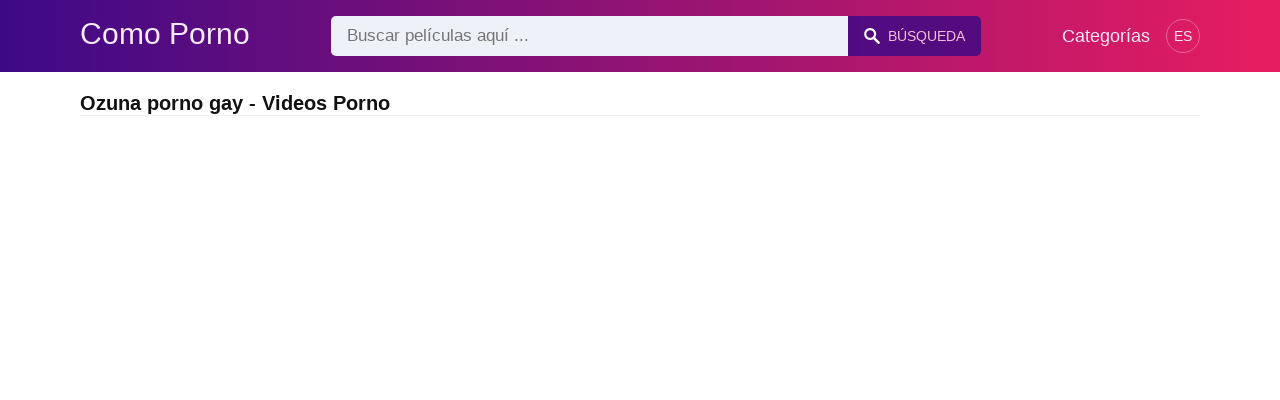

--- FILE ---
content_type: text/html; charset=UTF-8
request_url: https://comoporno.com/sex/ozuna-porno-gay
body_size: 6672
content:
<!DOCTYPE html><html lang="es"><head><meta charset="UTF-8"><meta name="viewport" content="width=device-width, initial-scale=1.0"><title>Ozuna porno gay - Videos Porno</title><link rel="dns-prefetch" href="//cdnjs.cloudflare.com"><meta name="description" content="Ozuna porno gay ✅ Encuentra películas porno de Comoporno.com ✅ Porno gay en el sofá con dos adolescentes"><meta name="keywords" content="porno, con, gay, una, por, dos, hombre, culo, sof, del"><link rel="canonical" href="https://comoporno.com/sex/ozuna-porno-gay"><link rel="shortcut icon" type="image/x-icon" href="https://comoporno.com/favicon.ico"><meta property="og:site_name" content="Como Porno"><style>:root { --body-bg-color: rgb(255, 255, 255); --body-bg-image-properties: repeat center fixed; --body-box-bg-color: rgb(255, 255, 255); --body-color: rgb(18, 18, 18); --body-link-color: rgb(25, 92, 197); --body-title-color: rgb(51, 51, 51); --body-text-color: rgb(86, 86, 86); --header-from-bg-color: hsl(265, 88%, 28%); --header-to-bg-color: rgb(231, 29, 96); --header-link-color: rgb(250, 233, 248); --header-link-hover-color: rgb(255, 255, 255); --header-search-bg-color: rgb(238, 241, 247); --header-search-color: rgb(86, 86, 86); --header-search-btn-bg-color: hsla(265, 88%, 28%, 0.82); --header-search-btn-color: rgb(245, 190, 213); --mob-nav-bg-color: rgba(0, 0, 0, 0.92); --mob-nav-link-bg-color: rgba(136, 9, 62, 0.47); --mob-nav-link-color: rgb(245, 216, 241); --mob-nav-icon-color: #e71d60; --categories-link-bg-color: hsla(265, 88%, 28%, 0.12); --categories-link-color: rgb(78, 54, 64); --categories-link-hover-bg-color: hsla(265, 88%, 28%, 0.23); --movies-link-color: rgb(51, 51, 51); --movies-link-hover-color: rgb(221, 51, 51); --movies-video-bg-color: rgb(255, 255, 255); --pagination-link-bg-color: rgb(222, 222, 222); --pagination-link-color: rgb(30, 70, 127); --pagination-link-hover-bg-color: hsla(265, 88%, 28%, 0.82); --pagination-link-hover-color: rgb(255, 255, 255); --footer-bg-color: rgb(43, 44, 54); --footer-color: rgb(146, 146, 146); --footer-link-color: rgb(179, 179, 179); --footer-link-hover-color: rgb(110, 110, 110); }
body { font-family: Arial, Helvetica, sans-serif !important;}</style><link rel="stylesheet" href="https://comoporno.com/assets/css/style.css?version=202410041623"><link rel="stylesheet" href="https://comoporno.com/assets/css/custom.css?version=202410041623"><script src="https://www.gstatic.com/firebasejs/6.6.1/firebase-app.js"></script><script src="https://www.gstatic.com/firebasejs/6.6.1/firebase-messaging.js"></script><script src="/sixupush.sw.js?version=202410041623"></script></head><body class="siteBody"><header class="siteHeader" id="siteHeader"> <div class="container"> <nav> <div class="flex items-center gap"> <div class="flex items-center justify-between headerLogo"> <span class="mobileIcons"> <span class="menu" id="headerMenuBtn"><img src="/assets/images/menuIconWhite.svg" alt=""></span> </span> <a href="https://comoporno.com/" class="logo"> <strong>Como Porno</strong> </a> <span class="mobileIcons"> <span class="search" id="headerSearchBtn"><img src="/assets/images/searchIconWhite.svg" alt=""></span> </span> </div> <div class="flex-auto headerSearch" id="headerSearch"> <form method="GET" action="https://comoporno.com/prudente" class="formSearch" id="formSearch"> <input type="hidden" name="prefix" id="prefixQID" value="sex"> <input type="text" name="q" id="qID" value="" placeholder="Buscar películas aquí ..." class="flex-auto"> <button type="submit"><img src="/assets/images/searchIconWhite.svg" alt="" class="mr1"> <span class="hidden-sm">Búsqueda</span></button> </form> </div> <ul class="list-reset headerNav"> <li class="inline-block "> <a href="https://comoporno.com/categorias"> Categorías </a> </li> </ul> <div class="headerNavSinLangs ml2"> <a href="#" id="sinLangsBtn">ES</a> <div class="nsinlDropdown"> <ul> <li> <a href="https://beezporno.com/" title="Beezporno.com" target="_blank" rel="noopener"> <img src="/assets/images/flags/en.svg" alt=""> EN: BEEZPORNO.COM </a> </li> <li> <a href="https://avoirporno.com/" title="Avoirporno.com" target="_blank" rel="noopener"> <img src="/assets/images/flags/fr.svg" alt=""> FR: AVOIRPORNO.COM </a> </li> <li> <a href="https://terraporno.com/" title="Terraporno.com" target="_blank" rel="noopener"> <img src="/assets/images/flags/it.svg" alt=""> IT: TERRAPORNO.COM </a> </li> <li> <a href="https://vonporno.com/" title="Vonporno.com" target="_blank" rel="noopener"> <img src="/assets/images/flags/de.svg" alt=""> DE: VONPORNO.COM </a> </li> </ul> </div> </div> </div> </nav> </div></header><div class="container"> <div class="heading mb2"> <h1 class="fs14 fs20-md txt600">Ozuna porno gay - Videos Porno</h1> </div></div><div class="container"> <div class=""><div class="cxADBlock" data-position="topAdBlock" data-section="search"></div></div></div><div class="container-md mb2"> <div class="videoPlayerBox" id="videoPlayerBox"> <div class="videoPlayerADBox" id="videoPlayerADBox"> <div class="videoPlayerFrame playerAdBlock flex items-stretch mb1" id="videoPlayerFrame"> <iframe src="https://comoporno.com/player/porno-gay-en-el-sofa-con-dos-adolescentes" allowfullscreen></iframe> </div> <div class="videoPlayerAD" id="videoPlayerAD"> <div class="vpadTop"> <div class="vpadTopText">Este anuncio se puede omitir <span class="playerAdTimeHide">en <span class="playerAdSeconds">??</span> segundos</span> ...</div> </div> <div class="vpadBot"> <div class="vpadBotSkip playerCloseBtn"> <div class="vpadBotSkipPreview"> <img src="https://comoporno.com/storage/movies/202212/13/porno-gay-en-el-sofa-con-dos-adolescentes-orig.jpg" alt=""> </div> <div class="vpadBotSkipText">Omitir Aviso Publicitario &nbsp; <span>&#9658;</span></div> </div> </div> </div> </div> <div class="videoDetails"></div> </div></div><div class="container"> <div class="clearfix mxn2 moviesList"> <div class="sm-col sm-col-6 md-col-4 lg-col-3 xl-col-2 px2"> <div class="mlItem"> <a href="https://comoporno.com/porno-gay-en-el-sofa-con-dos-adolescentes" title="Porno gay en el sofá con dos adolescentes" class="image"> <img src="https://comoporno.com/storage/movies/202212/13/porno-gay-en-el-sofa-con-dos-adolescentes-thumb.jpg" alt="Porno sofá adolescentes" class="" width="360" height="135"> <span class="badge duration">18:00</span> </a> <a href="https://comoporno.com/porno-gay-en-el-sofa-con-dos-adolescentes" title="Porno gay en el sofá con dos adolescentes" class="text fs14"> <span class="title">Porno gay en el sofá con dos adolescentes</span> <span class="views fs12"> 1609 vistas </span> <span class="date fs11">hace 3 años</span> <span class="clearfix"></span> </a> </div> <div class="mlDesc fs14"> <p>Emocionante video de sexo en el sofá con dos jóvenes gays amantes de fuertes &hellip;</p> </div> </div> <div class="sm-col sm-col-6 md-col-4 lg-col-3 xl-col-2 px2"> <div class="mlItem"> <a href="https://comoporno.com/un-hombre-bisexual-es-follado-por-el-culo-por-un-hombre-gay" title="Un hombre bisexual es follado por el culo por un hombre gay" class="image"> <img src="https://comoporno.com/storage/movies/202307/14/un-hombre-bisexual-es-follado-por-el-culo-por-un-hombre-gay-thumb.jpg" alt="hombre bisexual follado culo hombre" class="" width="360" height="135"> <span class="badge duration">31:25</span> </a> <a href="https://comoporno.com/un-hombre-bisexual-es-follado-por-el-culo-por-un-hombre-gay" title="Un hombre bisexual es follado por el culo por un hombre gay" class="text fs14"> <span class="title">Un hombre bisexual es follado por el culo por un hombre gay</span> <span class="views fs12"> 129 vistas </span> <span class="date fs11">hace 2 años</span> <span class="clearfix"></span> </a> </div> <div class="mlDesc fs14"> <p>Un hombre bisexual es follado por el culo por un hombre gay que le mete la polla &hellip;</p> </div> </div> <div class="sm-col sm-col-6 md-col-4 lg-col-3 xl-col-2 px2"> <div class="mlItem"> <a href="https://comoporno.com/emocionantes-escenas-de-masturbacion-entre-dos-hombres-gay" title="Emocionantes escenas de masturbación entre dos hombres gay" class="image"> <img src="https://comoporno.com/storage/movies/202309/10/emocionantes-escenas-de-masturbacion-entre-dos-hombres-gay-thumb.jpg" alt="Emocionantes escenas masturbación entre hombres Ozuna porno gay" class="" width="360" height="135"> <span class="badge quality">HD</span> <span class="badge duration">06:16</span> </a> <a href="https://comoporno.com/emocionantes-escenas-de-masturbacion-entre-dos-hombres-gay" title="Emocionantes escenas de masturbación entre dos hombres gay" class="text fs14"> <span class="title">Emocionantes escenas de masturbación entre dos hombres gay</span> <span class="views fs12"> 80 vistas </span> <span class="date fs11">hace 2 años</span> <span class="clearfix"></span> </a> </div> <div class="mlDesc fs14"> <p>Dos hombres gay pillados en el sexo más excitante en el que se masturban y &hellip;</p> </div> </div> <div class="sm-col sm-col-6 md-col-4 lg-col-3 xl-col-2 px2"> <div class="mlItem"> <a href="https://comoporno.com/dos-hombres-gay-follan-salvajemente-en-el-dormitorio" title="Dos hombres gay follan salvajemente en el dormitorio" class="image"> <img data-src="https://comoporno.com/storage/movies/202301/12/dos-hombres-gay-follan-salvajemente-en-el-dormitorio-thumb.jpg" alt="hombres follan salvajemente dormitorio" class="lozad" width="360" height="135"> <span class="badge quality">HD</span> <span class="badge duration">22:21</span> </a> <a href="https://comoporno.com/dos-hombres-gay-follan-salvajemente-en-el-dormitorio" title="Dos hombres gay follan salvajemente en el dormitorio" class="text fs14"> <span class="title">Dos hombres gay follan salvajemente en el dormitorio</span> <span class="views fs12"> 93 vistas </span> <span class="date fs11">hace 3 años</span> <span class="clearfix"></span> </a> </div> <div class="mlDesc fs14"> <p>Un vídeo xxx con las escenas de sexo gay más calientes en el dormitorio con &hellip;</p> </div> </div> <div class="sm-col sm-col-6 md-col-4 lg-col-3 xl-col-2 px2"> <div class="mlItem"> <a href="https://comoporno.com/orgia-gay-en-el-sofa-al-estilo-xxx" title="Orgía gay en el sofá al estilo XXX" class="image"> <img data-src="https://comoporno.com/storage/movies/202406/17/orgia-gay-en-el-sofa-al-estilo-xxx-thumb.jpg" alt="Orgía sofá estilo" class="lozad" width="360" height="135"> <span class="badge quality">HD</span> <span class="badge duration">26:52</span> </a> <a href="https://comoporno.com/orgia-gay-en-el-sofa-al-estilo-xxx" title="Orgía gay en el sofá al estilo XXX" class="text fs14"> <span class="title">Orgía gay en el sofá al estilo XXX</span> <span class="views fs12"> 68 vistas </span> <span class="date fs11">hace un año</span> <span class="clearfix"></span> </a> </div> <div class="mlDesc fs14"> <p>Tres chicos protagonistas de la película porno gay casera más caliente. Los &hellip;</p> </div> </div> <div class="sm-col sm-col-6 md-col-4 lg-col-3 xl-col-2 px2"> <div class="mlItem"> <a href="https://comoporno.com/sexo-apasionado-en-el-dormitorio-con-una-pareja-gay" title="Sexo apasionado en el dormitorio con una pareja gay" class="image"> <img data-src="https://comoporno.com/storage/movies/202208/03/sexo-apasionado-en-el-dormitorio-con-una-pareja-gay-thumb.jpg" alt="Sexo apasionado dormitorio pareja" class="lozad" width="360" height="135"> <span class="badge quality">HD</span> <span class="badge duration">06:00</span> </a> <a href="https://comoporno.com/sexo-apasionado-en-el-dormitorio-con-una-pareja-gay" title="Sexo apasionado en el dormitorio con una pareja gay" class="text fs14"> <span class="title">Sexo apasionado en el dormitorio con una pareja gay</span> <span class="views fs12"> 323 vistas </span> <span class="date fs11">hace 3 años</span> <span class="clearfix"></span> </a> </div> <div class="mlDesc fs14"> <p>El porno gay más caliente que captura sensuales escenas de sexo entre dos &hellip;</p> </div> </div> <div class="sm-col sm-col-6 md-col-4 lg-col-3 xl-col-2 px2"> <div class="mlItem"> <a href="https://comoporno.com/los-estudiantes-son-filmados-en-un-bano-gay-de-agronomia-en-el-hogar-como-fut-limpio" title="Los estudiantes son filmados en un baño gay de agronomía en el hogar como fut limpio" class="image"> <img data-src="https://comoporno.com/storage/movies/202105/04/los-estudiantes-son-filmados-en-un-bano-gay-de-agronomia-en-el-hogar-como-fut-limpio-thumb.jpg" alt="estudiantes filmados baño agronomía hogar como limpio" class="lozad" width="360" height="135"> <span class="badge duration">00:25</span> </a> <a href="https://comoporno.com/los-estudiantes-son-filmados-en-un-bano-gay-de-agronomia-en-el-hogar-como-fut-limpio" title="Los estudiantes son filmados en un baño gay de agronomía en el hogar como fut limpio" class="text fs14"> <span class="title">Los estudiantes son filmados en un baño gay de agronomía en el hogar como fut limpio</span> <span class="views fs12"> 660 vistas </span> <span class="date fs11">hace 5 años</span> <span class="clearfix"></span> </a> </div> <div class="mlDesc fs14"> <p>Porno gay con dos estudiantes de agronomía que son filmados mientras se follan &hellip;</p> </div> </div> <div class="sm-col sm-col-6 md-col-4 lg-col-3 xl-col-2 px2"> <div class="mlItem"> <a href="https://comoporno.com/un-hombre-musculoso-es-follado-por-el-culo-por-el-novio-gay" title="Un hombre musculoso es follado por el culo por el novio gay" class="image"> <img data-src="https://comoporno.com/storage/movies/202109/09/un-hombre-musculoso-es-follado-por-el-culo-por-el-novio-gay-thumb.jpg" alt="hombre musculoso follado culo novio" class="lozad" width="360" height="135"> <span class="badge quality">HD</span> <span class="badge duration">09:58</span> </a> <a href="https://comoporno.com/un-hombre-musculoso-es-follado-por-el-culo-por-el-novio-gay" title="Un hombre musculoso es follado por el culo por el novio gay" class="text fs14"> <span class="title">Un hombre musculoso es follado por el culo por el novio gay</span> <span class="views fs12"> 145 vistas </span> <span class="date fs11">hace 4 años</span> <span class="clearfix"></span> </a> </div> <div class="mlDesc fs14"> <p>Un hombre musculoso es follado por el culo por la espalda por su amante gay que &hellip;</p> </div> </div> <div class="sm-col sm-col-6 md-col-4 lg-col-3 xl-col-2 px2"> <div class="mlItem"> <a href="https://comoporno.com/un-chico-de-18-anos-es-follado-analmente-por-un-hombre-gay" title="Un chico de 18 años es follado analmente por un hombre gay" class="image"> <img data-src="https://comoporno.com/storage/movies/202209/28/un-chico-de-18-anos-es-follado-analmente-por-un-hombre-gay-thumb.jpg" alt="chico 18 años follado analmente hombre" class="lozad" width="360" height="135"> <span class="badge duration">29:13</span> </a> <a href="https://comoporno.com/un-chico-de-18-anos-es-follado-analmente-por-un-hombre-gay" title="Un chico de 18 años es follado analmente por un hombre gay" class="text fs14"> <span class="title">Un chico de 18 años es follado analmente por un hombre gay</span> <span class="views fs12"> 104 vistas </span> <span class="date fs11">hace 3 años</span> <span class="clearfix"></span> </a> </div> <div class="mlDesc fs14"> <p>Un adolescente de 18 años es engañado por un pervertido y llevado a su casa &hellip;</p> </div> </div> <div class="sm-col sm-col-6 md-col-4 lg-col-3 xl-col-2 px2"> <div class="mlItem"> <a href="https://comoporno.com/medico-gay-que-se-enamora-del-paciente-y-se-lo-folla" title="Médico gay que se enamora del paciente y se lo folla" class="image"> <img data-src="https://comoporno.com/storage/movies/202111/28/medico-gay-que-se-enamora-del-paciente-y-se-lo-folla-thumb.jpg" alt="Ozuna porno gay Médico enamora paciente folla" class="lozad" width="360" height="135"> <span class="badge quality">HD</span> <span class="badge duration">06:58</span> </a> <a href="https://comoporno.com/medico-gay-que-se-enamora-del-paciente-y-se-lo-folla" title="Médico gay que se enamora del paciente y se lo folla" class="text fs14"> <span class="title">Médico gay que se enamora del paciente y se lo folla</span> <span class="views fs12"> 202 vistas </span> <span class="date fs11">hace 4 años</span> <span class="clearfix"></span> </a> </div> <div class="mlDesc fs14"> <p>Un paciente vino a hacerse un chequeo pero el doctor lo jodió por el culo y &hellip;</p> </div> </div> <div class="sm-col sm-col-6 md-col-4 lg-col-3 xl-col-2 px2"> <div class="mlItem"> <a href="https://comoporno.com/porno-con-elfos-y-otros-personajes-en-una-caricatura-porno-en-hd" title="Porno con elfos y otros personajes en una caricatura porno en HD" class="image"> <img data-src="https://comoporno.com/storage/movies/202305/02/porno-con-elfos-y-otros-personajes-en-una-caricatura-porno-en-hd-thumb.jpg" alt="Porno elfos otros personajes caricatura porno" class="lozad" width="360" height="135"> <span class="badge quality">HD</span> <span class="badge duration">03:05</span> </a> <a href="https://comoporno.com/porno-con-elfos-y-otros-personajes-en-una-caricatura-porno-en-hd" title="Porno con elfos y otros personajes en una caricatura porno en HD" class="text fs14"> <span class="title">Porno con elfos y otros personajes en una caricatura porno en HD</span> <span class="views fs12"> 2848 vistas </span> <span class="date fs11">hace 3 años</span> <span class="clearfix"></span> </a> </div> <div class="mlDesc fs14"> <p>Porno con elfos y otros personajes en una caricatura porno en HD &hellip;</p> </div> </div> <div class="sm-col sm-col-6 md-col-4 lg-col-3 xl-col-2 px2"> <div class="mlItem"> <a href="https://comoporno.com/una-rubia-porno-como-esta-se-merece-jugar-en-una-pelicula-porno" title="Una rubia porno como esta se merece jugar en una película porno." class="image"> <img data-src="https://comoporno.com/storage/movies/202303/03/una-rubia-porno-como-esta-se-merece-jugar-en-una-pelicula-porno-thumb.jpg" alt="rubia porno como esta merece jugar película porno." class="lozad" width="360" height="135"> <span class="badge quality">HD</span> <span class="badge duration">06:13</span> </a> <a href="https://comoporno.com/una-rubia-porno-como-esta-se-merece-jugar-en-una-pelicula-porno" title="Una rubia porno como esta se merece jugar en una película porno." class="text fs14"> <span class="title">Una rubia porno como esta se merece jugar en una película porno.</span> <span class="views fs12"> 373 vistas </span> <span class="date fs11">hace 3 años</span> <span class="clearfix"></span> </a> </div> <div class="mlDesc fs14"> <p>La rubia porno recibe lecciones de un actor de películas porno sobre cómo &hellip;</p> </div> </div> <div class="col col-12 px2"> <div class=""><div class="cxADBlock" data-position="inListAdBlock" data-section="search"></div></div> </div> <div class="sm-col sm-col-6 md-col-4 lg-col-3 xl-col-2 px2"> <div class="mlItem"> <a href="https://comoporno.com/casting-porno-con-dos-conos-porno" title="Casting porno con dos coños porno" class="image"> <img data-src="https://comoporno.com/storage/movies/202404/14/casting-porno-con-dos-conos-porno-thumb.jpg" alt="Ozuna porno gay Casting porno coños porno" class="lozad" width="360" height="135"> <span class="badge quality">HD</span> <span class="badge duration">06:22</span> </a> <a href="https://comoporno.com/casting-porno-con-dos-conos-porno" title="Casting porno con dos coños porno" class="text fs14"> <span class="title">Casting porno con dos coños porno</span> <span class="views fs12"> 126 vistas </span> <span class="date fs11">hace 2 años</span> <span class="clearfix"></span> </a> </div> <div class="mlDesc fs14"> <p>Rumana amateur tiene trío en el casting y folla el culo con el jefe Trío con &hellip;</p> </div> </div> <div class="sm-col sm-col-6 md-col-4 lg-col-3 xl-col-2 px2"> <div class="mlItem"> <a href="https://comoporno.com/porno-porno-con-una-latina-de-gran-culo" title="Porno porno con una latina de gran culo" class="image"> <img data-src="https://comoporno.com/storage/movies/202104/25/porno-porno-con-una-latina-de-gran-culo-thumb.jpg" alt="Porno porno latina gran culo" class="lozad" width="360" height="135"> <span class="badge quality">HD</span> <span class="badge duration">06:52</span> </a> <a href="https://comoporno.com/porno-porno-con-una-latina-de-gran-culo" title="Porno porno con una latina de gran culo" class="text fs14"> <span class="title">Porno porno con una latina de gran culo</span> <span class="views fs12"> 6920 vistas </span> <span class="date fs11">hace 5 años</span> <span class="clearfix"></span> </a> </div> <div class="mlDesc fs14"> <p>Una latina con un gran culo es follada por la espalda por un hombre con una gran &hellip;</p> </div> </div> <div class="sm-col sm-col-6 md-col-4 lg-col-3 xl-col-2 px2"> <div class="mlItem"> <a href="https://comoporno.com/peliculas-porno-con-buenas-milfs-chupando-de-rodillas" title="Películas porno con buenas milfs chupando de rodillas" class="image"> <img data-src="https://comoporno.com/storage/movies/202311/15/peliculas-porno-con-buenas-milfs-chupando-de-rodillas-thumb.jpg" alt="Películas porno buenas milfs chupando rodillas" class="lozad" width="360" height="135"> <span class="badge quality">HD</span> <span class="badge duration">43:39</span> </a> <a href="https://comoporno.com/peliculas-porno-con-buenas-milfs-chupando-de-rodillas" title="Películas porno con buenas milfs chupando de rodillas" class="text fs14"> <span class="title">Películas porno con buenas milfs chupando de rodillas</span> <span class="views fs12"> 91 vistas </span> <span class="date fs11">hace 2 años</span> <span class="clearfix"></span> </a> </div> <div class="mlDesc fs14"> <p>Sensacionales peliculas porno con milfs de silicona chupándola fría por las &hellip;</p> </div> </div> <div class="sm-col sm-col-6 md-col-4 lg-col-3 xl-col-2 px2"> <div class="mlItem"> <a href="https://comoporno.com/peliculas-porno-con-una-china-penetrando-en-el-sofa" title="Películas porno con una china penetrando en el sofá" class="image"> <img data-src="https://comoporno.com/storage/movies/202305/23/peliculas-porno-con-una-china-penetrando-en-el-sofa-thumb.jpg" alt="Películas porno china penetrando sofá" class="lozad" width="360" height="135"> <span class="badge quality">HD</span> <span class="badge duration">12:21</span> </a> <a href="https://comoporno.com/peliculas-porno-con-una-china-penetrando-en-el-sofa" title="Películas porno con una china penetrando en el sofá" class="text fs14"> <span class="title">Películas porno con una china penetrando en el sofá</span> <span class="views fs12"> 127 vistas </span> <span class="date fs11">hace 2 años</span> <span class="clearfix"></span> </a> </div> <div class="mlDesc fs14"> <p>Recopilación de secuencias porno con actrices famosas que tienen culazos &hellip;</p> </div> </div> <div class="sm-col sm-col-6 md-col-4 lg-col-3 xl-col-2 px2"> <div class="mlItem"> <a href="https://comoporno.com/milf-porno-con-hermosas-tetas-muestra-sus-formas" title="Milf porno con hermosas tetas muestra sus formas" class="image"> <img data-src="https://comoporno.com/storage/movies/202203/21/milf-porno-con-hermosas-tetas-muestra-sus-formas-thumb.jpg" alt="Milf porno hermosas tetas muestra formas" class="lozad" width="360" height="135"> <span class="badge quality">HD</span> <span class="badge duration">11:40</span> </a> <a href="https://comoporno.com/milf-porno-con-hermosas-tetas-muestra-sus-formas" title="Milf porno con hermosas tetas muestra sus formas" class="text fs14"> <span class="title">Milf porno con hermosas tetas muestra sus formas</span> <span class="views fs12"> 267 vistas </span> <span class="date fs11">hace 4 años</span> <span class="clearfix"></span> </a> </div> <div class="mlDesc fs14"> <p>Película porno con una abuelita porno que quiere la polla de su sobrino y la &hellip;</p> </div> </div> <div class="sm-col sm-col-6 md-col-4 lg-col-3 xl-col-2 px2"> <div class="mlItem"> <a href="https://comoporno.com/primera-vez-en-el-bano-con-una-estrella-porno" title="Primera vez en el baño con una estrella porno" class="image"> <img data-src="https://comoporno.com/storage/movies/202408/20/primera-vez-en-el-bano-con-una-estrella-porno-thumb.jpg" alt="Primera baño estrella porno" class="lozad" width="360" height="135"> <span class="badge quality">HD</span> <span class="badge duration">05:12</span> </a> <a href="https://comoporno.com/primera-vez-en-el-bano-con-una-estrella-porno" title="Primera vez en el baño con una estrella porno" class="text fs14"> <span class="title">Primera vez en el baño con una estrella porno</span> <span class="views fs12"> 19 vistas </span> <span class="date fs11">hace 11 meses</span> <span class="clearfix"></span> </a> </div> <div class="mlDesc fs14"> <p>Una joven inocente y una estrella porno bien dotada se encuentran en el baño &hellip;</p> </div> </div> <div class="sm-col sm-col-6 md-col-4 lg-col-3 xl-col-2 px2"> <div class="mlItem"> <a href="https://comoporno.com/lisa-ann-la-reina-milf-del-porno" title="Lisa Ann: La Reina MILF del Porno" class="image"> <img data-src="https://comoporno.com/storage/movies/202408/20/lisa-ann-la-reina-milf-del-porno-thumb.jpg" alt="Lisa Ann: Reina MILF Porno Ozuna porno gay" class="lozad" width="360" height="135"> <span class="badge quality">HD</span> <span class="badge duration">05:37</span> </a> <a href="https://comoporno.com/lisa-ann-la-reina-milf-del-porno" title="Lisa Ann: La Reina MILF del Porno" class="text fs14"> <span class="title">Lisa Ann: La Reina MILF del Porno</span> <span class="views fs12"> 13 vistas </span> <span class="date fs11">hace un año</span> <span class="clearfix"></span> </a> </div> <div class="mlDesc fs14"> <p>Lisa Ann, la estrella madura del porno, nos deleita con una actuación &hellip;</p> </div> </div> <div class="sm-col sm-col-6 md-col-4 lg-col-3 xl-col-2 px2"> <div class="mlItem"> <a href="https://comoporno.com/adolescente-de-1-50-metros-hace-su-debut-en-pelicula-porno" title="Adolescente de 1.50 Metros Hace Su Debut en Película Porno" class="image"> <img data-src="https://comoporno.com/storage/movies/202408/20/adolescente-de-1-50-metros-hace-su-debut-en-pelicula-porno-thumb.jpg" alt="Ozuna porno gay Adolescente 1.50 Metros Hace Debut Película Porno" class="lozad" width="360" height="135"> <span class="badge quality">HD</span> <span class="badge duration">08:27</span> </a> <a href="https://comoporno.com/adolescente-de-1-50-metros-hace-su-debut-en-pelicula-porno" title="Adolescente de 1.50 Metros Hace Su Debut en Película Porno" class="text fs14"> <span class="title">Adolescente de 1.50 Metros Hace Su Debut en Película Porno</span> <span class="views fs12"> 16 vistas </span> <span class="date fs11">hace un año</span> <span class="clearfix"></span> </a> </div> <div class="mlDesc fs14"> <p>Una joven de 1.50 metros hace su debut en el mundo del porno. Con una sonrisa &hellip;</p> </div> </div> <div class="sm-col sm-col-6 md-col-4 lg-col-3 xl-col-2 px2"> <div class="mlItem"> <a href="https://comoporno.com/polvo-entre-el-estudiante-de-porno-y-el-profesor-de-quimica" title="Polvo entre el estudiante de porno y el profesor de química" class="image"> <img data-src="https://comoporno.com/storage/movies/202406/05/polvo-entre-el-estudiante-de-porno-y-el-profesor-de-quimica-thumb.jpg" alt="Polvo entre estudiante porno profesor química" class="lozad" width="360" height="135"> <span class="badge duration">00:25</span> </a> <a href="https://comoporno.com/polvo-entre-el-estudiante-de-porno-y-el-profesor-de-quimica" title="Polvo entre el estudiante de porno y el profesor de química" class="text fs14"> <span class="title">Polvo entre el estudiante de porno y el profesor de química</span> <span class="views fs12"> 53 vistas </span> <span class="date fs11">hace un año</span> <span class="clearfix"></span> </a> </div> <div class="mlDesc fs14"> <p>Sexo como en las películas porno con una colegiala que seduce a su profesora &hellip;</p> </div> </div> <div class="sm-col sm-col-6 md-col-4 lg-col-3 xl-col-2 px2"> <div class="mlItem"> <a href="https://comoporno.com/sexo-anal-digno-de-peliculas-porno-con-dos-amateurs" title="Sexo anal digno de peliculas porno con dos amateurs" class="image"> <img data-src="https://comoporno.com/storage/movies/202404/11/sexo-anal-digno-de-peliculas-porno-con-dos-amateurs-thumb.jpg" alt="Sexo anal digno peliculas porno amateurs" class="lozad" width="360" height="135"> <span class="badge duration">18:10</span> </a> <a href="https://comoporno.com/sexo-anal-digno-de-peliculas-porno-con-dos-amateurs" title="Sexo anal digno de peliculas porno con dos amateurs" class="text fs14"> <span class="title">Sexo anal digno de peliculas porno con dos amateurs</span> <span class="views fs12"> 37 vistas </span> <span class="date fs11">hace 2 años</span> <span class="clearfix"></span> </a> </div> <div class="mlDesc fs14"> <p>Sexo anal digno de peliculas porno con dos amateurs que follan salvajemente como &hellip;</p> </div> </div> <div class="sm-col sm-col-6 md-col-4 lg-col-3 xl-col-2 px2"> <div class="mlItem"> <a href="https://comoporno.com/la-sexy-braileanca-demuestra-ser-una-estrella-del-porno" title="La sexy braileanca demuestra ser una estrella del porno" class="image"> <img data-src="https://comoporno.com/storage/movies/202403/17/la-sexy-braileanca-demuestra-ser-una-estrella-del-porno-thumb.jpg" alt="sexy braileanca demuestra estrella porno" class="lozad" width="360" height="135"> <span class="badge quality">HD</span> <span class="badge duration">01:07</span> </a> <a href="https://comoporno.com/la-sexy-braileanca-demuestra-ser-una-estrella-del-porno" title="La sexy braileanca demuestra ser una estrella del porno" class="text fs14"> <span class="title">La sexy braileanca demuestra ser una estrella del porno</span> <span class="views fs12"> 45 vistas </span> <span class="date fs11">hace 2 años</span> <span class="clearfix"></span> </a> </div> <div class="mlDesc fs14"> <p>Película porno con una rubia rumana de Braila que quiere demostrar que es una &hellip;</p> </div> </div> <div class="sm-col sm-col-6 md-col-4 lg-col-3 xl-col-2 px2"> <div class="mlItem"> <a href="https://comoporno.com/mezcla-de-peliculas-porno-con-conos-regulares-en-el-culo" title="Mezcla de películas porno con coños regulares en el culo" class="image"> <img data-src="https://comoporno.com/storage/movies/202401/29/mezcla-de-peliculas-porno-con-conos-regulares-en-el-culo-thumb.jpg" alt="Mezcla películas porno coños regulares culo" class="lozad" width="360" height="135"> <span class="badge quality">HD</span> <span class="badge duration">20:49</span> </a> <a href="https://comoporno.com/mezcla-de-peliculas-porno-con-conos-regulares-en-el-culo" title="Mezcla de películas porno con coños regulares en el culo" class="text fs14"> <span class="title">Mezcla de películas porno con coños regulares en el culo</span> <span class="views fs12"> 74 vistas </span> <span class="date fs11">hace 2 años</span> <span class="clearfix"></span> </a> </div> <div class="mlDesc fs14"> <p>Un polvo super anal con una morena latina de grandes tetas que es follada por el &hellip;</p> </div> </div> </div> </div><div class="container"> <div class="searchRelated center py2"> <a href="https://comoporno.com/sex/swingers-porno">swingers porno</a> <a href="https://comoporno.com/sex/cumlauder-porno">cumlauder porno</a> <a href="https://comoporno.com/sex/alexandra-daddario-porno">alexandra daddario porno</a> <a href="https://comoporno.com/sex/allen-king-porno">allen king porno</a> <a href="https://comoporno.com/sex/porno-vietnamita">porno vietnamita</a> </div> <div class="searchRelated center pb2"> <a href="https://comoporno.com/sex/porno-ozuna">porno ozuna</a> <a href="https://comoporno.com/sex/ozuna-porno">ozuna porno</a> <a href="https://comoporno.com/sex/video-porno-ozuna">video porno ozuna</a> <a href="https://comoporno.com/sex/video-porno-de-ozuna">video porno de ozuna</a> <a href="https://comoporno.com/sex/ozuna-video-porno">ozuna video porno</a> <a href="https://comoporno.com/sex/porno-gay-tema-gay">porno gay tema gay</a> <a href="https://comoporno.com/sex/porno-gay-espana">porno gay espana</a> <a href="https://comoporno.com/sex/porno-gay-casero">porno gay casero</a> <a href="https://comoporno.com/sex/porno-gay-duro">porno gay duro</a> <a href="https://comoporno.com/sex/papa-noel-porno-gay">papa noel porno gay</a> </div></div><div class="container"> <div class=""><div class="cxADBlock" data-position="bottomAdBlock" data-section="search"></div></div></div> <div class="mobNav" id="mobNav"> <div class="mobNavBox"> <span class="close right md-hide lg-hide" id="mobNavCloseBtn"><img src="/assets/images/closeIconWhite.svg" alt="" class=""></span> <a href="https://comoporno.com/" class="logo md-hide lg-hide"> <strong>Como Porno</strong> </a> <div class="container-md mt3"> <div class="clearfix categsList mxn1"> <div class="mobNavSinLangs mx1 mb1"> <a href="#" class="flex items-center fs15 fs16-md" id="mobSinLangsBtn"> <strong class="block txt400">Lang</strong> <img src="/assets/images/flags/es.svg" alt=""> </a> <div class="mobNavSLinks"> <ul> <li> <a href="https://beezporno.com/" title="Beezporno.com" target="_blank" rel="noopener"> <span>EN: BEEZPORNO.COM</span> <img src="/assets/images/flags/en.svg" alt=""> </a> </li> <li> <a href="https://avoirporno.com/" title="Avoirporno.com" target="_blank" rel="noopener"> <span>FR: AVOIRPORNO.COM</span> <img src="/assets/images/flags/fr.svg" alt=""> </a> </li> <li> <a href="https://terraporno.com/" title="Terraporno.com" target="_blank" rel="noopener"> <span>IT: TERRAPORNO.COM</span> <img src="/assets/images/flags/it.svg" alt=""> </a> </li> <li> <a href="https://vonporno.com/" title="Vonporno.com" target="_blank" rel="noopener"> <span>DE: VONPORNO.COM</span> <img src="/assets/images/flags/de.svg" alt=""> </a> </li> </ul> </div> </div> <div class="md-col md-col-4 lg-col-3 xl-col-2 px1 mb1"> <a href="https://comoporno.com/xxx/amateur" class="flex items-center fs15 fs16-md" title=" Amateur"> <i class="xs-hide sm-hide">&#128193;</i> <strong class="txt400 flex-auto">Amateur</strong> <span class="count fs11 fs12-md xs-hide sm-hide">2.798</span> </a> </div> <div class="md-col md-col-4 lg-col-3 xl-col-2 px1 mb1"> <a href="https://comoporno.com/xxx/anal" class="flex items-center fs15 fs16-md" title=" Anal"> <i class="xs-hide sm-hide">&#128193;</i> <strong class="txt400 flex-auto">Anal</strong> <span class="count fs11 fs12-md xs-hide sm-hide">1.614</span> </a> </div> <div class="md-col md-col-4 lg-col-3 xl-col-2 px1 mb1"> <a href="https://comoporno.com/xxx/arab" class="flex items-center fs15 fs16-md" title=" Arab"> <i class="xs-hide sm-hide">&#128193;</i> <strong class="txt400 flex-auto">Arab</strong> <span class="count fs11 fs12-md xs-hide sm-hide">13</span> </a> </div> <div class="md-col md-col-4 lg-col-3 xl-col-2 px1 mb1"> <a href="https://comoporno.com/xxx/asian" class="flex items-center fs15 fs16-md" title=" Asian"> <i class="xs-hide sm-hide">&#128193;</i> <strong class="txt400 flex-auto">Asian</strong> <span class="count fs11 fs12-md xs-hide sm-hide">324</span> </a> </div> <div class="md-col md-col-4 lg-col-3 xl-col-2 px1 mb1"> <a href="https://comoporno.com/xxx/bdsm" class="flex items-center fs15 fs16-md" title=" BDSM"> <i class="xs-hide sm-hide">&#128193;</i> <strong class="txt400 flex-auto">BDSM</strong> <span class="count fs11 fs12-md xs-hide sm-hide">92</span> </a> </div> <div class="md-col md-col-4 lg-col-3 xl-col-2 px1 mb1"> <a href="https://comoporno.com/xxx/big-dick" class="flex items-center fs15 fs16-md" title=" Big Dick"> <i class="xs-hide sm-hide">&#128193;</i> <strong class="txt400 flex-auto">Big Dick</strong> <span class="count fs11 fs12-md xs-hide sm-hide">1.016</span> </a> </div> <div class="md-col md-col-4 lg-col-3 xl-col-2 px1 mb1"> <a href="https://comoporno.com/xxx/big-tits" class="flex items-center fs15 fs16-md" title=" Big Tits"> <i class="xs-hide sm-hide">&#128193;</i> <strong class="txt400 flex-auto">Big Tits</strong> <span class="count fs11 fs12-md xs-hide sm-hide">2.251</span> </a> </div> <div class="md-col md-col-4 lg-col-3 xl-col-2 px1 mb1"> <a href="https://comoporno.com/xxx/black" class="flex items-center fs15 fs16-md" title=" Black"> <i class="xs-hide sm-hide">&#128193;</i> <strong class="txt400 flex-auto">Black</strong> <span class="count fs11 fs12-md xs-hide sm-hide">526</span> </a> </div> <div class="md-col md-col-4 lg-col-3 xl-col-2 px1 mb1"> <a href="https://comoporno.com/xxx/blonde" class="flex items-center fs15 fs16-md" title=" Blonde"> <i class="xs-hide sm-hide">&#128193;</i> <strong class="txt400 flex-auto">Blonde</strong> <span class="count fs11 fs12-md xs-hide sm-hide">1.304</span> </a> </div> <div class="md-col md-col-4 lg-col-3 xl-col-2 px1 mb1"> <a href="https://comoporno.com/xxx/blowjob" class="flex items-center fs15 fs16-md" title=" Blowjob"> <i class="xs-hide sm-hide">&#128193;</i> <strong class="txt400 flex-auto">Blowjob</strong> <span class="count fs11 fs12-md xs-hide sm-hide">1.486</span> </a> </div> <div class="md-col md-col-4 lg-col-3 xl-col-2 px1 mb1"> <a href="https://comoporno.com/xxx/bondage" class="flex items-center fs15 fs16-md" title=" Bondage"> <i class="xs-hide sm-hide">&#128193;</i> <strong class="txt400 flex-auto">Bondage</strong> <span class="count fs11 fs12-md xs-hide sm-hide">27</span> </a> </div> <div class="md-col md-col-4 lg-col-3 xl-col-2 px1 mb1"> <a href="https://comoporno.com/xxx/brunette" class="flex items-center fs15 fs16-md" title=" Brunette"> <i class="xs-hide sm-hide">&#128193;</i> <strong class="txt400 flex-auto">Brunette</strong> <span class="count fs11 fs12-md xs-hide sm-hide">1.161</span> </a> </div> <div class="md-col md-col-4 lg-col-3 xl-col-2 px1 mb1"> <a href="https://comoporno.com/xxx/cartoon" class="flex items-center fs15 fs16-md" title=" Cartoon"> <i class="xs-hide sm-hide">&#128193;</i> <strong class="txt400 flex-auto">Cartoon</strong> <span class="count fs11 fs12-md xs-hide sm-hide">18</span> </a> </div> <div class="md-col md-col-4 lg-col-3 xl-col-2 px1 mb1"> <a href="https://comoporno.com/xxx/casting" class="flex items-center fs15 fs16-md" title=" Casting"> <i class="xs-hide sm-hide">&#128193;</i> <strong class="txt400 flex-auto">Casting</strong> <span class="count fs11 fs12-md xs-hide sm-hide">47</span> </a> </div> <div class="md-col md-col-4 lg-col-3 xl-col-2 px1 mb1"> <a href="https://comoporno.com/xxx/creampie" class="flex items-center fs15 fs16-md" title=" Creampie"> <i class="xs-hide sm-hide">&#128193;</i> <strong class="txt400 flex-auto">Creampie</strong> <span class="count fs11 fs12-md xs-hide sm-hide">421</span> </a> </div> <div class="md-col md-col-4 lg-col-3 xl-col-2 px1 mb1"> <a href="https://comoporno.com/xxx/cuckold" class="flex items-center fs15 fs16-md" title=" Cuckold"> <i class="xs-hide sm-hide">&#128193;</i> <strong class="txt400 flex-auto">Cuckold</strong> <span class="count fs11 fs12-md xs-hide sm-hide">92</span> </a> </div> <div class="md-col md-col-4 lg-col-3 xl-col-2 px1 mb1"> <a href="https://comoporno.com/xxx/ebony" class="flex items-center fs15 fs16-md" title=" Ebony"> <i class="xs-hide sm-hide">&#128193;</i> <strong class="txt400 flex-auto">Ebony</strong> <span class="count fs11 fs12-md xs-hide sm-hide">141</span> </a> </div> <div class="md-col md-col-4 lg-col-3 xl-col-2 px1 mb1"> <a href="https://comoporno.com/xxx/female-orgasm" class="flex items-center fs15 fs16-md" title=" Female Orgasm"> <i class="xs-hide sm-hide">&#128193;</i> <strong class="txt400 flex-auto">Female Orgasm</strong> <span class="count fs11 fs12-md xs-hide sm-hide">376</span> </a> </div> <div class="md-col md-col-4 lg-col-3 xl-col-2 px1 mb1"> <a href="https://comoporno.com/xxx/fisting" class="flex items-center fs15 fs16-md" title=" Fisting"> <i class="xs-hide sm-hide">&#128193;</i> <strong class="txt400 flex-auto">Fisting</strong> <span class="count fs11 fs12-md xs-hide sm-hide">21</span> </a> </div> <div class="md-col md-col-4 lg-col-3 xl-col-2 px1 mb1"> <a href="https://comoporno.com/xxx/gangbang" class="flex items-center fs15 fs16-md" title=" Gangbang"> <i class="xs-hide sm-hide">&#128193;</i> <strong class="txt400 flex-auto">Gangbang</strong> <span class="count fs11 fs12-md xs-hide sm-hide">369</span> </a> </div> <div class="md-col md-col-4 lg-col-3 xl-col-2 px1 mb1"> <a href="https://comoporno.com/xxx/gay" class="flex items-center fs15 fs16-md" title=" Gay"> <i class="xs-hide sm-hide">&#128193;</i> <strong class="txt400 flex-auto">Gay</strong> <span class="count fs11 fs12-md xs-hide sm-hide">41</span> </a> </div> <div class="md-col md-col-4 lg-col-3 xl-col-2 px1 mb1"> <a href="https://comoporno.com/xxx/hentai" class="flex items-center fs15 fs16-md" title=" Hentai"> <i class="xs-hide sm-hide">&#128193;</i> <strong class="txt400 flex-auto">Hentai</strong> <span class="count fs11 fs12-md xs-hide sm-hide">83</span> </a> </div> <div class="md-col md-col-4 lg-col-3 xl-col-2 px1 mb1"> <a href="https://comoporno.com/xxx/indian" class="flex items-center fs15 fs16-md" title=" Indian"> <i class="xs-hide sm-hide">&#128193;</i> <strong class="txt400 flex-auto">Indian</strong> <span class="count fs11 fs12-md xs-hide sm-hide">45</span> </a> </div> <div class="md-col md-col-4 lg-col-3 xl-col-2 px1 xs-hide"> <a href="https://comoporno.com/categorias" class="flex items-center fs15 fs16-md all"> <strong class="txt400 flex-auto">Todas las Categorias</strong> <span class="count fs11 fs12-md opac00 xs-hide sm-hide">&nbsp;</span> </a> </div> <div class="md-col md-col-4 lg-col-3 xl-col-2 px1 mb1 sm-hide md-hide lg-hide"> <a href="https://comoporno.com/categorias" class="clmLink flex items-center fs15 fs16-md" title="Todas las Categorias"> <strong class="txt400 flex-auto">Todas las Categorias</strong> <span class="count fs11 fs12-md opac00 xs-hide sm-hide">&nbsp;</span> </a> </div> </div> </div> </div> </div> <div class="container mt2"> <div class="boxVMore"> <div class="boxVMoreTxtBox"> <div class="boxVMoreTxt"> <p class="fs12 fs13-md color-text">Encuentra películas porno Ozuna porno gay</p> </div> </div> <div class="boxVMoreBtn"><a href="#" class="boxVMoreBtnClick">&#9660;</a></div> </div> </div> <footer class="siteFooter py2 mt2"> <div class="container center"> <p class="fs12 fs13-md mb2"></p> <nav class="fs13"> <ul class="list-reset flex justify-center"> <li class="p1"><a href="https://comoporno.com/mercancia">Artículos</a></li> <li class="p1"><a href="https://comoporno.com/dmca.html" >DMCA</a></li> <li class="p1"><a href="https://comoporno.com/terminos-y-condiciones.html" >Términos y condiciones </a></li> <li class="p1"><a href="https://comoporno.com/contact.html" >Contact</a></li> <li class="p1"><a href="https://comoporno.com/links.html" >Partners Links</a></li> </ul> </nav> </div></footer> <div class="cxADBlock" data-visits="1"></div><div class="aBar" id="aBar"></div><script> var adsEndpointURL = 'https://stats.filmexxx.ro/asd'; var aBarTasks = null; var aSR = true; var appTrans = { error: 'Eroare', };</script><script src="https://comoporno.com/assets/js/script.min.js?version=202410041623"></script><script src="https://comoporno.com/assets/js/cxads.js?version=202410041623" async></script><script defer src="https://static.cloudflareinsights.com/beacon.min.js/vcd15cbe7772f49c399c6a5babf22c1241717689176015" integrity="sha512-ZpsOmlRQV6y907TI0dKBHq9Md29nnaEIPlkf84rnaERnq6zvWvPUqr2ft8M1aS28oN72PdrCzSjY4U6VaAw1EQ==" data-cf-beacon='{"version":"2024.11.0","token":"f7dc689a75ac44328ed6037fdc800e3f","r":1,"server_timing":{"name":{"cfCacheStatus":true,"cfEdge":true,"cfExtPri":true,"cfL4":true,"cfOrigin":true,"cfSpeedBrain":true},"location_startswith":null}}' crossorigin="anonymous"></script>
</body></html><!-- Cache: 05.10.2025 10:08:35 - 08.10.2025 10:08:35 -->

--- FILE ---
content_type: application/javascript; charset=UTF-8
request_url: https://s.deltraff.com/b/?k=61364096db188&key=61364096db188&s=2&gf=1&jsb=61364096db188
body_size: 292
content:
(function(){var s=document.getElementsByClassName('tmBnTA_61364096db188');for(var i=0,l=s.length;i<l;i++)if(""===s[i].innerHTML){s[i].innerHTML='<a href="https://s.deltraff.com/b/ck/?k=61364096db188&b=7652&c=4202" target="_blank" rel="nofollow"><img style="width:300px;height:100px" class="tmBnn" src="https://banners.deltraff.com/59524d606cec0.gif" loading="lazy"></a>';break}}());
